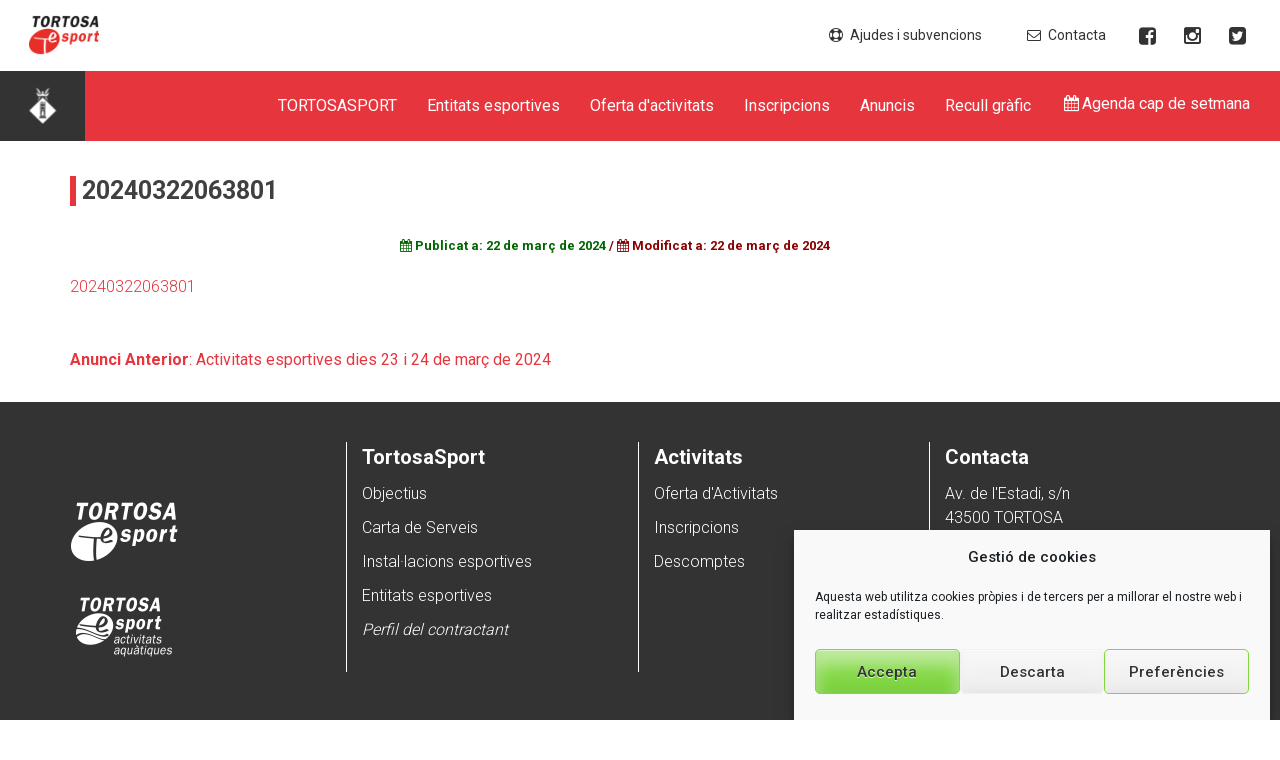

--- FILE ---
content_type: text/html; charset=UTF-8
request_url: https://www.tortosasport.cat/agenda-cap-setmana/activitats-esportives-dies-23-i-24-de-marc-de-2024/attachment/20240322063801/
body_size: 12202
content:

<!doctype html>
<html lang="ca">
<head>
<meta charset="UTF-8">
<meta name="viewport" content="width=device-width, initial-scale=1">
<meta name="author" content="Globals design & development - www.globals.cat">
<link rel="profile" href="https://gmpg.org/xfn/11">
<link rel="pingback" href="https://www.tortosasport.cat/xmlrpc.php">


<script src="https://ajax.googleapis.com/ajax/libs/jquery/3.0.0/jquery.min.js"></script>
<meta name='robots' content='index, follow, max-image-preview:large, max-snippet:-1, max-video-preview:-1' />
	<style>img:is([sizes="auto" i], [sizes^="auto," i]) { contain-intrinsic-size: 3000px 1500px }</style>
	<link rel="alternate" hreflang="ca" href="https://www.tortosasport.cat/agenda-cap-setmana/activitats-esportives-dies-23-i-24-de-marc-de-2024/attachment/20240322063801/" />
<link rel="alternate" hreflang="x-default" href="https://www.tortosasport.cat/agenda-cap-setmana/activitats-esportives-dies-23-i-24-de-marc-de-2024/attachment/20240322063801/" />

	<!-- This site is optimized with the Yoast SEO plugin v26.7 - https://yoast.com/wordpress/plugins/seo/ -->
	<title>20240322063801 - Tortosa Esport</title>
	<link rel="canonical" href="https://www.tortosasport.cat/agenda-cap-setmana/activitats-esportives-dies-23-i-24-de-marc-de-2024/attachment/20240322063801/" />
	<meta property="og:locale" content="ca_ES" />
	<meta property="og:type" content="article" />
	<meta property="og:title" content="20240322063801 - Tortosa Esport" />
	<meta property="og:description" content="20240322063801" />
	<meta property="og:url" content="https://www.tortosasport.cat/agenda-cap-setmana/activitats-esportives-dies-23-i-24-de-marc-de-2024/attachment/20240322063801/" />
	<meta property="og:site_name" content="Tortosa Esport" />
	<meta property="article:publisher" content="https://www.facebook.com/tortosasport/" />
	<meta name="twitter:card" content="summary_large_image" />
	<script type="application/ld+json" class="yoast-schema-graph">{"@context":"https://schema.org","@graph":[{"@type":"WebPage","@id":"https://www.tortosasport.cat/agenda-cap-setmana/activitats-esportives-dies-23-i-24-de-marc-de-2024/attachment/20240322063801/","url":"https://www.tortosasport.cat/agenda-cap-setmana/activitats-esportives-dies-23-i-24-de-marc-de-2024/attachment/20240322063801/","name":"20240322063801 - Tortosa Esport","isPartOf":{"@id":"https://www.tortosasport.cat/#website"},"primaryImageOfPage":{"@id":"https://www.tortosasport.cat/agenda-cap-setmana/activitats-esportives-dies-23-i-24-de-marc-de-2024/attachment/20240322063801/#primaryimage"},"image":{"@id":"https://www.tortosasport.cat/agenda-cap-setmana/activitats-esportives-dies-23-i-24-de-marc-de-2024/attachment/20240322063801/#primaryimage"},"thumbnailUrl":"","datePublished":"2024-03-22T07:53:22+00:00","breadcrumb":{"@id":"https://www.tortosasport.cat/agenda-cap-setmana/activitats-esportives-dies-23-i-24-de-marc-de-2024/attachment/20240322063801/#breadcrumb"},"inLanguage":"ca","potentialAction":[{"@type":"ReadAction","target":["https://www.tortosasport.cat/agenda-cap-setmana/activitats-esportives-dies-23-i-24-de-marc-de-2024/attachment/20240322063801/"]}]},{"@type":"BreadcrumbList","@id":"https://www.tortosasport.cat/agenda-cap-setmana/activitats-esportives-dies-23-i-24-de-marc-de-2024/attachment/20240322063801/#breadcrumb","itemListElement":[{"@type":"ListItem","position":1,"name":"Inici","item":"https://www.tortosasport.cat/"},{"@type":"ListItem","position":2,"name":"Activitats esportives dies 23 i 24 de març de 2024","item":"https://www.tortosasport.cat/agenda-cap-setmana/activitats-esportives-dies-23-i-24-de-marc-de-2024/"},{"@type":"ListItem","position":3,"name":"20240322063801"}]},{"@type":"WebSite","@id":"https://www.tortosasport.cat/#website","url":"https://www.tortosasport.cat/","name":"Tortosa Esport","description":"Instal·lacions esportives municipals","potentialAction":[{"@type":"SearchAction","target":{"@type":"EntryPoint","urlTemplate":"https://www.tortosasport.cat/?s={search_term_string}"},"query-input":{"@type":"PropertyValueSpecification","valueRequired":true,"valueName":"search_term_string"}}],"inLanguage":"ca"}]}</script>
	<!-- / Yoast SEO plugin. -->


<link rel='dns-prefetch' href='//maxcdn.bootstrapcdn.com' />
<link rel='dns-prefetch' href='//cdnjs.cloudflare.com' />
<link rel='dns-prefetch' href='//maps.googleapis.com' />
<link rel='dns-prefetch' href='//fonts.googleapis.com' />
<link rel="alternate" type="application/rss+xml" title="Tortosa Esport &raquo; Canal d&#039;informació" href="https://www.tortosasport.cat/feed/" />
<link rel="alternate" type="application/rss+xml" title="Tortosa Esport &raquo; Canal dels comentaris" href="https://www.tortosasport.cat/comments/feed/" />
<script type="text/javascript">
/* <![CDATA[ */
window._wpemojiSettings = {"baseUrl":"https:\/\/s.w.org\/images\/core\/emoji\/16.0.1\/72x72\/","ext":".png","svgUrl":"https:\/\/s.w.org\/images\/core\/emoji\/16.0.1\/svg\/","svgExt":".svg","source":{"concatemoji":"https:\/\/www.tortosasport.cat\/wp-includes\/js\/wp-emoji-release.min.js?ver=6.8.3"}};
/*! This file is auto-generated */
!function(s,n){var o,i,e;function c(e){try{var t={supportTests:e,timestamp:(new Date).valueOf()};sessionStorage.setItem(o,JSON.stringify(t))}catch(e){}}function p(e,t,n){e.clearRect(0,0,e.canvas.width,e.canvas.height),e.fillText(t,0,0);var t=new Uint32Array(e.getImageData(0,0,e.canvas.width,e.canvas.height).data),a=(e.clearRect(0,0,e.canvas.width,e.canvas.height),e.fillText(n,0,0),new Uint32Array(e.getImageData(0,0,e.canvas.width,e.canvas.height).data));return t.every(function(e,t){return e===a[t]})}function u(e,t){e.clearRect(0,0,e.canvas.width,e.canvas.height),e.fillText(t,0,0);for(var n=e.getImageData(16,16,1,1),a=0;a<n.data.length;a++)if(0!==n.data[a])return!1;return!0}function f(e,t,n,a){switch(t){case"flag":return n(e,"\ud83c\udff3\ufe0f\u200d\u26a7\ufe0f","\ud83c\udff3\ufe0f\u200b\u26a7\ufe0f")?!1:!n(e,"\ud83c\udde8\ud83c\uddf6","\ud83c\udde8\u200b\ud83c\uddf6")&&!n(e,"\ud83c\udff4\udb40\udc67\udb40\udc62\udb40\udc65\udb40\udc6e\udb40\udc67\udb40\udc7f","\ud83c\udff4\u200b\udb40\udc67\u200b\udb40\udc62\u200b\udb40\udc65\u200b\udb40\udc6e\u200b\udb40\udc67\u200b\udb40\udc7f");case"emoji":return!a(e,"\ud83e\udedf")}return!1}function g(e,t,n,a){var r="undefined"!=typeof WorkerGlobalScope&&self instanceof WorkerGlobalScope?new OffscreenCanvas(300,150):s.createElement("canvas"),o=r.getContext("2d",{willReadFrequently:!0}),i=(o.textBaseline="top",o.font="600 32px Arial",{});return e.forEach(function(e){i[e]=t(o,e,n,a)}),i}function t(e){var t=s.createElement("script");t.src=e,t.defer=!0,s.head.appendChild(t)}"undefined"!=typeof Promise&&(o="wpEmojiSettingsSupports",i=["flag","emoji"],n.supports={everything:!0,everythingExceptFlag:!0},e=new Promise(function(e){s.addEventListener("DOMContentLoaded",e,{once:!0})}),new Promise(function(t){var n=function(){try{var e=JSON.parse(sessionStorage.getItem(o));if("object"==typeof e&&"number"==typeof e.timestamp&&(new Date).valueOf()<e.timestamp+604800&&"object"==typeof e.supportTests)return e.supportTests}catch(e){}return null}();if(!n){if("undefined"!=typeof Worker&&"undefined"!=typeof OffscreenCanvas&&"undefined"!=typeof URL&&URL.createObjectURL&&"undefined"!=typeof Blob)try{var e="postMessage("+g.toString()+"("+[JSON.stringify(i),f.toString(),p.toString(),u.toString()].join(",")+"));",a=new Blob([e],{type:"text/javascript"}),r=new Worker(URL.createObjectURL(a),{name:"wpTestEmojiSupports"});return void(r.onmessage=function(e){c(n=e.data),r.terminate(),t(n)})}catch(e){}c(n=g(i,f,p,u))}t(n)}).then(function(e){for(var t in e)n.supports[t]=e[t],n.supports.everything=n.supports.everything&&n.supports[t],"flag"!==t&&(n.supports.everythingExceptFlag=n.supports.everythingExceptFlag&&n.supports[t]);n.supports.everythingExceptFlag=n.supports.everythingExceptFlag&&!n.supports.flag,n.DOMReady=!1,n.readyCallback=function(){n.DOMReady=!0}}).then(function(){return e}).then(function(){var e;n.supports.everything||(n.readyCallback(),(e=n.source||{}).concatemoji?t(e.concatemoji):e.wpemoji&&e.twemoji&&(t(e.twemoji),t(e.wpemoji)))}))}((window,document),window._wpemojiSettings);
/* ]]> */
</script>
<link rel='stylesheet' id='google-fonts-lato-css' href='https://fonts.googleapis.com/css?family=Lato%3A400%2C700&#038;ver=6.8.3' type='text/css' media='all' />
<link rel='stylesheet' id='sched-style-css' href='https://www.tortosasport.cat/wp-content/plugins/rdv-timetable/css/schedule.css?ver=6.8.3' type='text/css' media='all' />
<link rel='stylesheet' id='sched-icons-css' href='https://www.tortosasport.cat/wp-content/plugins/rdv-timetable/packages/icons/css/icons.min.css?ver=6.8.3' type='text/css' media='all' />
<link rel='stylesheet' id='sched-custom-css-css' href='https://www.tortosasport.cat/wp-admin/admin-ajax.php?action=sched_custom_css&#038;ver=6.8.3' type='text/css' media='all' />
<style id='wp-emoji-styles-inline-css' type='text/css'>

	img.wp-smiley, img.emoji {
		display: inline !important;
		border: none !important;
		box-shadow: none !important;
		height: 1em !important;
		width: 1em !important;
		margin: 0 0.07em !important;
		vertical-align: -0.1em !important;
		background: none !important;
		padding: 0 !important;
	}
</style>
<link rel='stylesheet' id='wp-block-library-css' href='https://www.tortosasport.cat/wp-includes/css/dist/block-library/style.min.css?ver=6.8.3' type='text/css' media='all' />
<style id='classic-theme-styles-inline-css' type='text/css'>
/*! This file is auto-generated */
.wp-block-button__link{color:#fff;background-color:#32373c;border-radius:9999px;box-shadow:none;text-decoration:none;padding:calc(.667em + 2px) calc(1.333em + 2px);font-size:1.125em}.wp-block-file__button{background:#32373c;color:#fff;text-decoration:none}
</style>
<style id='global-styles-inline-css' type='text/css'>
:root{--wp--preset--aspect-ratio--square: 1;--wp--preset--aspect-ratio--4-3: 4/3;--wp--preset--aspect-ratio--3-4: 3/4;--wp--preset--aspect-ratio--3-2: 3/2;--wp--preset--aspect-ratio--2-3: 2/3;--wp--preset--aspect-ratio--16-9: 16/9;--wp--preset--aspect-ratio--9-16: 9/16;--wp--preset--color--black: #000000;--wp--preset--color--cyan-bluish-gray: #abb8c3;--wp--preset--color--white: #ffffff;--wp--preset--color--pale-pink: #f78da7;--wp--preset--color--vivid-red: #cf2e2e;--wp--preset--color--luminous-vivid-orange: #ff6900;--wp--preset--color--luminous-vivid-amber: #fcb900;--wp--preset--color--light-green-cyan: #7bdcb5;--wp--preset--color--vivid-green-cyan: #00d084;--wp--preset--color--pale-cyan-blue: #8ed1fc;--wp--preset--color--vivid-cyan-blue: #0693e3;--wp--preset--color--vivid-purple: #9b51e0;--wp--preset--gradient--vivid-cyan-blue-to-vivid-purple: linear-gradient(135deg,rgba(6,147,227,1) 0%,rgb(155,81,224) 100%);--wp--preset--gradient--light-green-cyan-to-vivid-green-cyan: linear-gradient(135deg,rgb(122,220,180) 0%,rgb(0,208,130) 100%);--wp--preset--gradient--luminous-vivid-amber-to-luminous-vivid-orange: linear-gradient(135deg,rgba(252,185,0,1) 0%,rgba(255,105,0,1) 100%);--wp--preset--gradient--luminous-vivid-orange-to-vivid-red: linear-gradient(135deg,rgba(255,105,0,1) 0%,rgb(207,46,46) 100%);--wp--preset--gradient--very-light-gray-to-cyan-bluish-gray: linear-gradient(135deg,rgb(238,238,238) 0%,rgb(169,184,195) 100%);--wp--preset--gradient--cool-to-warm-spectrum: linear-gradient(135deg,rgb(74,234,220) 0%,rgb(151,120,209) 20%,rgb(207,42,186) 40%,rgb(238,44,130) 60%,rgb(251,105,98) 80%,rgb(254,248,76) 100%);--wp--preset--gradient--blush-light-purple: linear-gradient(135deg,rgb(255,206,236) 0%,rgb(152,150,240) 100%);--wp--preset--gradient--blush-bordeaux: linear-gradient(135deg,rgb(254,205,165) 0%,rgb(254,45,45) 50%,rgb(107,0,62) 100%);--wp--preset--gradient--luminous-dusk: linear-gradient(135deg,rgb(255,203,112) 0%,rgb(199,81,192) 50%,rgb(65,88,208) 100%);--wp--preset--gradient--pale-ocean: linear-gradient(135deg,rgb(255,245,203) 0%,rgb(182,227,212) 50%,rgb(51,167,181) 100%);--wp--preset--gradient--electric-grass: linear-gradient(135deg,rgb(202,248,128) 0%,rgb(113,206,126) 100%);--wp--preset--gradient--midnight: linear-gradient(135deg,rgb(2,3,129) 0%,rgb(40,116,252) 100%);--wp--preset--font-size--small: 13px;--wp--preset--font-size--medium: 20px;--wp--preset--font-size--large: 36px;--wp--preset--font-size--x-large: 42px;--wp--preset--spacing--20: 0.44rem;--wp--preset--spacing--30: 0.67rem;--wp--preset--spacing--40: 1rem;--wp--preset--spacing--50: 1.5rem;--wp--preset--spacing--60: 2.25rem;--wp--preset--spacing--70: 3.38rem;--wp--preset--spacing--80: 5.06rem;--wp--preset--shadow--natural: 6px 6px 9px rgba(0, 0, 0, 0.2);--wp--preset--shadow--deep: 12px 12px 50px rgba(0, 0, 0, 0.4);--wp--preset--shadow--sharp: 6px 6px 0px rgba(0, 0, 0, 0.2);--wp--preset--shadow--outlined: 6px 6px 0px -3px rgba(255, 255, 255, 1), 6px 6px rgba(0, 0, 0, 1);--wp--preset--shadow--crisp: 6px 6px 0px rgba(0, 0, 0, 1);}:where(.is-layout-flex){gap: 0.5em;}:where(.is-layout-grid){gap: 0.5em;}body .is-layout-flex{display: flex;}.is-layout-flex{flex-wrap: wrap;align-items: center;}.is-layout-flex > :is(*, div){margin: 0;}body .is-layout-grid{display: grid;}.is-layout-grid > :is(*, div){margin: 0;}:where(.wp-block-columns.is-layout-flex){gap: 2em;}:where(.wp-block-columns.is-layout-grid){gap: 2em;}:where(.wp-block-post-template.is-layout-flex){gap: 1.25em;}:where(.wp-block-post-template.is-layout-grid){gap: 1.25em;}.has-black-color{color: var(--wp--preset--color--black) !important;}.has-cyan-bluish-gray-color{color: var(--wp--preset--color--cyan-bluish-gray) !important;}.has-white-color{color: var(--wp--preset--color--white) !important;}.has-pale-pink-color{color: var(--wp--preset--color--pale-pink) !important;}.has-vivid-red-color{color: var(--wp--preset--color--vivid-red) !important;}.has-luminous-vivid-orange-color{color: var(--wp--preset--color--luminous-vivid-orange) !important;}.has-luminous-vivid-amber-color{color: var(--wp--preset--color--luminous-vivid-amber) !important;}.has-light-green-cyan-color{color: var(--wp--preset--color--light-green-cyan) !important;}.has-vivid-green-cyan-color{color: var(--wp--preset--color--vivid-green-cyan) !important;}.has-pale-cyan-blue-color{color: var(--wp--preset--color--pale-cyan-blue) !important;}.has-vivid-cyan-blue-color{color: var(--wp--preset--color--vivid-cyan-blue) !important;}.has-vivid-purple-color{color: var(--wp--preset--color--vivid-purple) !important;}.has-black-background-color{background-color: var(--wp--preset--color--black) !important;}.has-cyan-bluish-gray-background-color{background-color: var(--wp--preset--color--cyan-bluish-gray) !important;}.has-white-background-color{background-color: var(--wp--preset--color--white) !important;}.has-pale-pink-background-color{background-color: var(--wp--preset--color--pale-pink) !important;}.has-vivid-red-background-color{background-color: var(--wp--preset--color--vivid-red) !important;}.has-luminous-vivid-orange-background-color{background-color: var(--wp--preset--color--luminous-vivid-orange) !important;}.has-luminous-vivid-amber-background-color{background-color: var(--wp--preset--color--luminous-vivid-amber) !important;}.has-light-green-cyan-background-color{background-color: var(--wp--preset--color--light-green-cyan) !important;}.has-vivid-green-cyan-background-color{background-color: var(--wp--preset--color--vivid-green-cyan) !important;}.has-pale-cyan-blue-background-color{background-color: var(--wp--preset--color--pale-cyan-blue) !important;}.has-vivid-cyan-blue-background-color{background-color: var(--wp--preset--color--vivid-cyan-blue) !important;}.has-vivid-purple-background-color{background-color: var(--wp--preset--color--vivid-purple) !important;}.has-black-border-color{border-color: var(--wp--preset--color--black) !important;}.has-cyan-bluish-gray-border-color{border-color: var(--wp--preset--color--cyan-bluish-gray) !important;}.has-white-border-color{border-color: var(--wp--preset--color--white) !important;}.has-pale-pink-border-color{border-color: var(--wp--preset--color--pale-pink) !important;}.has-vivid-red-border-color{border-color: var(--wp--preset--color--vivid-red) !important;}.has-luminous-vivid-orange-border-color{border-color: var(--wp--preset--color--luminous-vivid-orange) !important;}.has-luminous-vivid-amber-border-color{border-color: var(--wp--preset--color--luminous-vivid-amber) !important;}.has-light-green-cyan-border-color{border-color: var(--wp--preset--color--light-green-cyan) !important;}.has-vivid-green-cyan-border-color{border-color: var(--wp--preset--color--vivid-green-cyan) !important;}.has-pale-cyan-blue-border-color{border-color: var(--wp--preset--color--pale-cyan-blue) !important;}.has-vivid-cyan-blue-border-color{border-color: var(--wp--preset--color--vivid-cyan-blue) !important;}.has-vivid-purple-border-color{border-color: var(--wp--preset--color--vivid-purple) !important;}.has-vivid-cyan-blue-to-vivid-purple-gradient-background{background: var(--wp--preset--gradient--vivid-cyan-blue-to-vivid-purple) !important;}.has-light-green-cyan-to-vivid-green-cyan-gradient-background{background: var(--wp--preset--gradient--light-green-cyan-to-vivid-green-cyan) !important;}.has-luminous-vivid-amber-to-luminous-vivid-orange-gradient-background{background: var(--wp--preset--gradient--luminous-vivid-amber-to-luminous-vivid-orange) !important;}.has-luminous-vivid-orange-to-vivid-red-gradient-background{background: var(--wp--preset--gradient--luminous-vivid-orange-to-vivid-red) !important;}.has-very-light-gray-to-cyan-bluish-gray-gradient-background{background: var(--wp--preset--gradient--very-light-gray-to-cyan-bluish-gray) !important;}.has-cool-to-warm-spectrum-gradient-background{background: var(--wp--preset--gradient--cool-to-warm-spectrum) !important;}.has-blush-light-purple-gradient-background{background: var(--wp--preset--gradient--blush-light-purple) !important;}.has-blush-bordeaux-gradient-background{background: var(--wp--preset--gradient--blush-bordeaux) !important;}.has-luminous-dusk-gradient-background{background: var(--wp--preset--gradient--luminous-dusk) !important;}.has-pale-ocean-gradient-background{background: var(--wp--preset--gradient--pale-ocean) !important;}.has-electric-grass-gradient-background{background: var(--wp--preset--gradient--electric-grass) !important;}.has-midnight-gradient-background{background: var(--wp--preset--gradient--midnight) !important;}.has-small-font-size{font-size: var(--wp--preset--font-size--small) !important;}.has-medium-font-size{font-size: var(--wp--preset--font-size--medium) !important;}.has-large-font-size{font-size: var(--wp--preset--font-size--large) !important;}.has-x-large-font-size{font-size: var(--wp--preset--font-size--x-large) !important;}
:where(.wp-block-post-template.is-layout-flex){gap: 1.25em;}:where(.wp-block-post-template.is-layout-grid){gap: 1.25em;}
:where(.wp-block-columns.is-layout-flex){gap: 2em;}:where(.wp-block-columns.is-layout-grid){gap: 2em;}
:root :where(.wp-block-pullquote){font-size: 1.5em;line-height: 1.6;}
</style>
<link rel='stylesheet' id='contact-form-7-css' href='https://www.tortosasport.cat/wp-content/plugins/contact-form-7/includes/css/styles.css?ver=6.1.4' type='text/css' media='all' />
<style id='contact-form-7-inline-css' type='text/css'>
.wpcf7 .wpcf7-recaptcha iframe {margin-bottom: 0;}.wpcf7 .wpcf7-recaptcha[data-align="center"] > div {margin: 0 auto;}.wpcf7 .wpcf7-recaptcha[data-align="right"] > div {margin: 0 0 0 auto;}
</style>
<link rel='stylesheet' id='wpml-legacy-dropdown-0-css' href='https://www.tortosasport.cat/wp-content/plugins/sitepress-multilingual-cms/templates/language-switchers/legacy-dropdown/style.min.css?ver=1' type='text/css' media='all' />
<style id='wpml-legacy-dropdown-0-inline-css' type='text/css'>
.wpml-ls-statics-shortcode_actions{background-color:#eeeeee;}.wpml-ls-statics-shortcode_actions, .wpml-ls-statics-shortcode_actions .wpml-ls-sub-menu, .wpml-ls-statics-shortcode_actions a {border-color:#cdcdcd;}.wpml-ls-statics-shortcode_actions a, .wpml-ls-statics-shortcode_actions .wpml-ls-sub-menu a, .wpml-ls-statics-shortcode_actions .wpml-ls-sub-menu a:link, .wpml-ls-statics-shortcode_actions li:not(.wpml-ls-current-language) .wpml-ls-link, .wpml-ls-statics-shortcode_actions li:not(.wpml-ls-current-language) .wpml-ls-link:link {color:#444444;background-color:#ffffff;}.wpml-ls-statics-shortcode_actions .wpml-ls-sub-menu a:hover,.wpml-ls-statics-shortcode_actions .wpml-ls-sub-menu a:focus, .wpml-ls-statics-shortcode_actions .wpml-ls-sub-menu a:link:hover, .wpml-ls-statics-shortcode_actions .wpml-ls-sub-menu a:link:focus {color:#000000;background-color:#eeeeee;}.wpml-ls-statics-shortcode_actions .wpml-ls-current-language > a {color:#444444;background-color:#ffffff;}.wpml-ls-statics-shortcode_actions .wpml-ls-current-language:hover>a, .wpml-ls-statics-shortcode_actions .wpml-ls-current-language>a:focus {color:#000000;background-color:#eeeeee;}
</style>
<link rel='stylesheet' id='cmplz-general-css' href='https://www.tortosasport.cat/wp-content/plugins/complianz-gdpr/assets/css/cookieblocker.min.css?ver=1765992739' type='text/css' media='all' />
<link rel='stylesheet' id='smartweb_fonts-css' href='https://fonts.googleapis.com/css?family=Roboto%3A300%2C400%2C500%2C700&#038;subset=latin%2Clatin-ext' type='text/css' media='all' />
<link rel='stylesheet' id='bootstrap_style-css' href='//maxcdn.bootstrapcdn.com/bootstrap/3.3.2/css/bootstrap.min.css' type='text/css' media='all' />
<link rel='stylesheet' id='font_awesome_style-css' href='//maxcdn.bootstrapcdn.com/font-awesome/4.2.0/css/font-awesome.min.css' type='text/css' media='all' />
<link rel='stylesheet' id='mmenu_style-css' href='https://www.tortosasport.cat/wp-content/themes/smartweb/js/mmenu/core/css/jquery.mmenu.css' type='text/css' media='all' />
<link rel='stylesheet' id='mmenu_positioning_style-css' href='https://www.tortosasport.cat/wp-content/themes/smartweb/js/mmenu/core/css/jquery.mmenu.positioning.css' type='text/css' media='all' />
<link rel='stylesheet' id='smartweb-style-css' href='https://www.tortosasport.cat/wp-content/themes/smartweb/style.css?ver=6.8.3' type='text/css' media='all' />
<script type="text/javascript" src="https://www.tortosasport.cat/wp-includes/js/jquery/jquery.js" id="jquery-js"></script>
<script type="text/javascript" src="https://www.tortosasport.cat/wp-content/plugins/rdv-timetable/packages/color-mix/colormix-2.0.0.js?ver=6.8.3" id="ColorMix-js"></script>
<script type="text/javascript" src="https://www.tortosasport.cat/wp-content/plugins/rdv-timetable/js/schedule.js?ver=6.8.3" id="sched-script-js"></script>
<script type="text/javascript" src="https://www.tortosasport.cat/wp-content/plugins/sitepress-multilingual-cms/templates/language-switchers/legacy-dropdown/script.min.js?ver=1" id="wpml-legacy-dropdown-0-js"></script>
<link rel="https://api.w.org/" href="https://www.tortosasport.cat/wp-json/" /><link rel="alternate" title="JSON" type="application/json" href="https://www.tortosasport.cat/wp-json/wp/v2/media/5372" /><link rel="EditURI" type="application/rsd+xml" title="RSD" href="https://www.tortosasport.cat/xmlrpc.php?rsd" />
<meta name="generator" content="WordPress 6.8.3" />
<link rel='shortlink' href='https://www.tortosasport.cat/?p=5372' />
<link rel="alternate" title="oEmbed (JSON)" type="application/json+oembed" href="https://www.tortosasport.cat/wp-json/oembed/1.0/embed?url=https%3A%2F%2Fwww.tortosasport.cat%2Fagenda-cap-setmana%2Factivitats-esportives-dies-23-i-24-de-marc-de-2024%2Fattachment%2F20240322063801%2F" />
<link rel="alternate" title="oEmbed (XML)" type="text/xml+oembed" href="https://www.tortosasport.cat/wp-json/oembed/1.0/embed?url=https%3A%2F%2Fwww.tortosasport.cat%2Fagenda-cap-setmana%2Factivitats-esportives-dies-23-i-24-de-marc-de-2024%2Fattachment%2F20240322063801%2F&#038;format=xml" />
<meta name="generator" content="WPML ver:4.8.6 stt:8;" />
			<style>.cmplz-hidden {
					display: none !important;
				}</style><link rel="icon" href="https://www.tortosasport.cat/wp-content/uploads/2016/04/cropped-Favicon-32x32.png" sizes="32x32" />
<link rel="icon" href="https://www.tortosasport.cat/wp-content/uploads/2016/04/cropped-Favicon-192x192.png" sizes="192x192" />
<link rel="apple-touch-icon" href="https://www.tortosasport.cat/wp-content/uploads/2016/04/cropped-Favicon-180x180.png" />
<meta name="msapplication-TileImage" content="https://www.tortosasport.cat/wp-content/uploads/2016/04/cropped-Favicon-270x270.png" />
<script>
    
/*galeria*/

$( document ).ready(function() { 

$(".infoLayer > ul > li:nth-child(2) > p").html("Veure imatge");
$("section .huge_it_gallery li:last-child > img").ready(function(){
		console.log('carregada!');
        $('#carregant').hide();
        $(".gallery-img-content").show();
	})    
});    
/*fi galeria*/ 

</script>

</head>

<body data-cmplz=1 class="attachment wp-singular attachment-template-default single single-attachment postid-5372 attachmentid-5372 attachment-pdf wp-theme-smartweb">
<div id="page" class="globalWrap"> <!-- #page -->

	<header class="masterHeadFixed" id="masterHead">
		<div class="subHeader">
			<div class="container-fluid">
				<div class="row">
					<div class="col-xs-12 col-sm-12 col-md-12 col-lg-12 subHeaderLogoContainerContainer">
						<div class="subHeaderLogoContainer">
							<a href="https://www.tortosasport.cat">
								<img class="img-responsive subHeaderLogo" src="https://www.tortosasport.cat/wp-content/themes/smartweb/img/Home/Header/Tesport.png" alt="Logo Tortosa esport" />
							</a>

						</div>
						<div class="subHeaderMenuContainer">


              <div class="headersuperior hide800">
              		<ul class="superior-menu" >
                                                <li class="li-suggeriments">
                              <a target="_blank" href="https://www.seu-e.cat/ca/web/tortosa/govern-obert-i-transparencia/contractes-convenis-i-subvencions/convenis-i-subvencions/convocatories-de-subvencions-i-ajuts">
                                <i class="fa fa-life-ring fa-fw" aria-hidden="true"></i>Ajudes i subvencions
                                <!-- <div class="show600"><i class="fa fa-life-ring fa-fw fa-2x" aria-hidden="true"></i></div> -->
                              </a>
                            </li>
      						<!--<li class="li-suggeriments">
      						<a data-toggle="modal" data-target="#suggeriments" style="cursor: pointer; ">
                                <i class="fa fa-comment-o fa-fw" aria-hidden="true"></i>Suggeriments
                              </a>
      						</li>-->
                            <li class="li-suggeriments">
                              <a href="https://www.tortosasport.cat/contacta/">
                                <i class="fa fa-envelope-o fa-fw" aria-hidden="true"></i>Contacta
                                <!-- <div class="show600"><i class="fa fa-envelope-o fa-fw fa-2x" aria-hidden="true"></i></div> -->
                              </a>
                            </li>
                            <li class="li-suggeriments li-fb">
                              <a href="https://www.facebook.com/tortosasport/" target="_blank">
                                <i class="fa fa-facebook-square"></i>
                              </a>
                            </li>
							<li class="li-suggeriments li-fb">
                              <a href="https://www.instagram.com/tortosasport/" target="_blank">
                                <i class="fa fa-instagram"></i>
                              </a>
                            </li>
							<li class="li-suggeriments li-fb">
                              <a href="https://twitter.com/tortosasport" target="_blank">
                                <i class="fa fa-twitter-square"></i>
                              </a>
                            </li>
						
						
						
    											              	</ul>

						</div>
					</div>
				</div>
			</div>
		</div>
		<div class="bodyHeader">
			<a class="logoHeaderLink" target="_blank" href="http://www2.tortosa.cat/">
				<img class="img-responsive logoHeader" src="https://www.tortosasport.cat/wp-content/themes/smartweb/img/Home/Header/Ajuntament.png" alt="Logo ajuntament de Tortosa" />
			</a>

			

			<div class="container-fluid">
				<div class="row">
					<div class="col-xs-12 col-sm-12 col-md-12 col-lg-12">

						<nav class="navContainer">
							<ul id="navList" class="nav">

								<li  class='dropdown'><a class='dropdown-toggle' href=#><span  class='home_m2' data-hover='TORTOSASPORT'>TORTOSASPORT</span></a><ul class='dropdown-menu'  role='menu'><div class='dropdown-menu-wrap'><li><a href=https://www.tortosasport.cat/objectius/>Objectius</a></li><li><a href=https://www.tortosasport.cat/instal%c2%b7lacions-esportives/tortosa/complex-esportiu-tortosa/>Instal·lacions esportives</a></li><li><a href=http://www.tortosa.cat/webajt/ajunta/om/ens-dependents/tortosasport/fitxa-ens-dependent.pdf>Transparència</a></li><li><a href=https://www.tortosasport.cat/contractes-i-subvencions/>Perfil del contractant</a></li></div></ul></li><li><a href=https://www.tortosasport.cat/entitats-esportives/><span  class='home_m2' data-hover='Entitats esportives'>Entitats esportives</span></a></li><li><a href=https://www.wintortosa.cat/><span  class='home_m2' data-hover='Oferta d'activitats'>Oferta d'activitats</span></a></li><li><a href=https://www.tortosasport.cat/inscripcions/><span  class='home_m2' data-hover='Inscripcions'>Inscripcions</span></a></li><li><a href=https://www.tortosasport.cat/anuncis/><span  class='home_m2' data-hover='Anuncis'>Anuncis</span></a></li><li><a href=https://www.tortosasport.cat/recull-grafic/><span  class='home_m2' data-hover='Recull gràfic'>Recull gràfic</span></a></li>											<li>
												<a href="https://www.tortosasport.cat/wp-content/uploads/2025/09/20250905062438.pdf"  target="_blank"><i class="fa fa-calendar fa-fw" aria-hidden="true"></i>Agenda cap de setmana</a>
                      						</li>

																		</ul>

							<div class="mobile-header" id="mobile-header">
								<a class="navbar-button" id="responsive-menu-button" href="#the-menu">
									<span class="icon-bar"></span>
									<span class="icon-bar"></span>
									<span class="icon-bar"></span>
								</a>
							</div>
						</nav>
						<nav id="the-menu" role="navigation">
							<ul>
								<li><a href=#>TORTOSASPORT</a><ul role='menu'><li><a href=https://www.tortosasport.cat/objectius/>Objectius</a></li><li><a href=https://www.tortosasport.cat/instal%c2%b7lacions-esportives/tortosa/complex-esportiu-tortosa/>Instal·lacions esportives</a></li><li><a href=http://www.tortosa.cat/webajt/ajunta/om/ens-dependents/tortosasport/fitxa-ens-dependent.pdf>Transparència</a></li><li><a href=https://www.tortosasport.cat/contractes-i-subvencions/>Perfil del contractant</a></li></ul></li><li><a href=https://www.tortosasport.cat/entitats-esportives/>Entitats esportives</a></li><li><a href=https://www.wintortosa.cat/>Oferta d'activitats</a></li><li><a href=https://www.tortosasport.cat/inscripcions/>Inscripcions</a></li><li><a href=https://www.tortosasport.cat/anuncis/>Anuncis</a></li><li><a href=https://www.tortosasport.cat/recull-grafic/>Recull gràfic</a></li>											<a href="https://www.tortosasport.cat/wp-content/uploads/2025/09/20250905062438.pdf" class="agenda-menu" target="_blank">AGENDA CAP DE SETMANA</a>
																		</ul>
						</nav>






					</div>
				</div>
			</div>
		</div>
	</header><!-- #masthead -->

	<main class="mainBodyFlex"> <!-- #content -->
	<div id="primary" class="content-area">
		<main id="main" class="site-main" role="main">

		<section class="ofertaActivitats">
  <div class="container">
    <div class="row">
      <div class="col-xs-12 col-sm-12 col-md-12 col-lg-12">
        <div class="homeOfertaActivitatsContainer a">
          <h2 class="pageTitle"><a style="color:#404040" href="https://www.tortosasport.cat/agenda-cap-setmana/activitats-esportives-dies-23-i-24-de-marc-de-2024/attachment/20240322063801/">20240322063801</a></h2>
          <p style="text-align:right;font-size: 13px;font-weight: bold;"><span style="color:darkgreen;"><i class="fa fa-calendar" aria-hidden="true"></i> Publicat a: 22 de març de 2024</span><span style="color:darkred;"> / <i class="fa fa-calendar" aria-hidden="true"></i> Modificat a: 22 de març de 2024</span></p>
          <p class="attachment"><a href='https://www.tortosasport.cat/wp-content/uploads/2024/03/20240322063801.pdf'>20240322063801</a></p>
        </div>
      </div>
    </div>
  </div>
</section>

<!-- SI ES VOL IMATGE  -->
<div class="container"><div class="row"><div class="col-xs-12 col-sm-12 col-md-12 col-lg-12">
	<nav class="navigation post-navigation" aria-label="Entrades">
		<h2 class="screen-reader-text">Navegació d&#039;entrades</h2>
		<div class="nav-links"><div class="nav-previous"><a href="https://www.tortosasport.cat/agenda-cap-setmana/activitats-esportives-dies-23-i-24-de-marc-de-2024/" rel="prev"><b>Anunci Anterior</b>: Activitats esportives dies 23 i 24 de març de 2024</a></div></div>
	</nav></div></div></div>
		</main>
	</div>


	</main><!-- #content -->

	<footer role="contentinfo">
		<section class="bodyFooter">
			<div class="container">
				<div class="row allHeight-md allHeight-lg">
					<div class="col-xs-12 col-sm-6 col-md-6 col-lg-3">
						<span class="footerTitle" style="margin-top:40px;">	</span>
						<div class="footerContainer">
							<div class="hidden-xs">
															</div>

							<div class="footerImgContainer">
								<div class="row">
									<a href="https://www.tortosasport.cat">
										<div class="col-xs-4 col-sm-12">
											<img class="img-responsive logo-footer" src="https://www.tortosasport.cat/wp-content/themes/smartweb/img/Home/Footer/TortEsport.png" alt="Tortosa esport logo" />
										</div>
									</a>
									<a href="#">
										<div class="col-xs-4 col-sm-12">
											<img class="img-responsive logo-footer" src="https://www.tortosasport.cat/wp-content/themes/smartweb/img/Home/Footer/Aquatiques.png" alt="Tortosa esport activitats aquàtiques logo" />
										</div>
									</a>
									<div class="col-xs-4 col-sm-12">
									</div>
								</div>
						</div>
					</div>
					</div>

					<div class="col-xs-12 col-sm-6 col-md-6 col-lg-3 footerBorder">
												<span class="footerTitle">
							TortosaSport						</span>
						<div class="footerContainer">
							<nav class="footerNav">
								<ul class="footerList">
									<li><a href=https://www.tortosasport.cat/objectius/><span  class='home_m2' data-hover='Objectius'>Objectius</span></a></li><li><a href=https://www.tortosasport.cat/?page_id=872><span  class='home_m2' data-hover='Carta de Serveis'>Carta de Serveis</span></a></li><li><a href=https://www.tortosasport.cat/instal%c2%b7lacions-esportives/><span  class='home_m2' data-hover='Instal·lacions esportives'>Instal·lacions esportives</span></a></li><li><a href=https://www.tortosasport.cat/entitats-esportives/><span  class='home_m2' data-hover='Entitats esportives'>Entitats esportives</span></a></li><li><a href=https://www.tortosasport.cat/contractes-i-subvencions/perfil-del-contractant/><span  class='home_m2' data-hover='Perfil del contractant'>Perfil del contractant</span></a></li>								</ul>
							</nav>
						</div>
					</div>

					<div class="col-xs-12 col-sm-6 col-md-6 col-lg-3 footerBorder">
												<span class="footerTitle">
							Activitats						</span>
						<div class="footerContainer">
							<nav class="footerNav">
								<ul class="footerList">
									<li><a href=https://www.tortosasport.cat/oferta-dactivitats/><span  class='home_m2' data-hover='Oferta d'Activitats'>Oferta d'Activitats</span></a></li><li><a href=https://www.tortosasport.cat/inscripcions/><span  class='home_m2' data-hover='Inscripcions'>Inscripcions</span></a></li><li><a href=https://www.tortosasport.cat/descomptes/><span  class='home_m2' data-hover='Descomptes'>Descomptes</span></a></li>								</ul>
							</nav>
						</div>

					</div>

					<div class="col-xs-12 col-sm-6 col-md-6 col-lg-3 footerBorder">
												<span class="footerTitle">
							Contacta						</span>
						<div class="footerContainer">
							<p>
Av. de l'Estadi, s/n
<br>
43500 TORTOSA
</p>

<p>
Telèfon 977 504 707
<br>
Fax 977 500 546
<br>
e-mail: esports@tortosa.cat
</p>


							<div class="row">
								<div class="col-sm-12">



									<a href="https://www.tortosasport.cat/contacta/">Suggeriments</a> 

									<a href="https://www.facebook.com/tortosasport/" target="_blank">
										<i class="fa fa-facebook-square footer-face footerRespSpaceBottom" style="margin-left:10px;"></i>
									</a>

								</div>
							</div>
						</div>
					</div>




					<div class="footerContainer footerLangRespSpace">
						<div class="visible-xs">
													</div>
					</div>
				</div>
			</div>
		</section>
		<section class="subFooter">
			<a href="https://globals.cat" style="color:white;" target="_blank">Powered by <strong>GLOBALS</strong></a>&nbsp;&nbsp;|&nbsp;&nbsp;
			<a href="//www.tortosa.cat" target="_blank">
				<img class="img-responsive logoFooter" src="https://www.tortosasport.cat/wp-content/themes/smartweb/img/Home/Footer/aj.png" alt="Logo ajuntament de Tortosa" />
			</a>
			<span class="subfooterBold">TORTOSASPORT, SL.</span> Ajuntament de Tortosa - Instal·lacions esportives de l'Estadi Municipal |
				<a href="https://www.tortosasport.cat/politica-de-privacitat" style="color:white;">Política de privacitat</a> |
				<a href="https://www.tortosasport.cat/politica-de-cookies" style="color:white;">Política de cookies</a> |
				<a href="https://www.tortosasport.cat/avis-legal" style="color:white;">Avís legal</a>
		</section>
	</footer>
</div><!-- #page -->

<script type="speculationrules">
{"prefetch":[{"source":"document","where":{"and":[{"href_matches":"\/*"},{"not":{"href_matches":["\/wp-*.php","\/wp-admin\/*","\/wp-content\/uploads\/*","\/wp-content\/*","\/wp-content\/plugins\/*","\/wp-content\/themes\/smartweb\/*","\/*\\?(.+)"]}},{"not":{"selector_matches":"a[rel~=\"nofollow\"]"}},{"not":{"selector_matches":".no-prefetch, .no-prefetch a"}}]},"eagerness":"conservative"}]}
</script>

<!-- Consent Management powered by Complianz | GDPR/CCPA Cookie Consent https://wordpress.org/plugins/complianz-gdpr -->
<div id="cmplz-cookiebanner-container"><div class="cmplz-cookiebanner cmplz-hidden banner-1 bottom-right-minimal optin cmplz-bottom-right cmplz-categories-type-view-preferences" aria-modal="true" data-nosnippet="true" role="dialog" aria-live="polite" aria-labelledby="cmplz-header-1-optin" aria-describedby="cmplz-message-1-optin">
	<div class="cmplz-header">
		<div class="cmplz-logo"></div>
		<div class="cmplz-title" id="cmplz-header-1-optin">Gestió de cookies</div>
		<div class="cmplz-close" tabindex="0" role="button" aria-label="Tanca la finestra">
			<svg aria-hidden="true" focusable="false" data-prefix="fas" data-icon="times" class="svg-inline--fa fa-times fa-w-11" role="img" xmlns="http://www.w3.org/2000/svg" viewBox="0 0 352 512"><path fill="currentColor" d="M242.72 256l100.07-100.07c12.28-12.28 12.28-32.19 0-44.48l-22.24-22.24c-12.28-12.28-32.19-12.28-44.48 0L176 189.28 75.93 89.21c-12.28-12.28-32.19-12.28-44.48 0L9.21 111.45c-12.28 12.28-12.28 32.19 0 44.48L109.28 256 9.21 356.07c-12.28 12.28-12.28 32.19 0 44.48l22.24 22.24c12.28 12.28 32.2 12.28 44.48 0L176 322.72l100.07 100.07c12.28 12.28 32.2 12.28 44.48 0l22.24-22.24c12.28-12.28 12.28-32.19 0-44.48L242.72 256z"></path></svg>
		</div>
	</div>

	<div class="cmplz-divider cmplz-divider-header"></div>
	<div class="cmplz-body">
		<div class="cmplz-message" id="cmplz-message-1-optin">Aquesta web utilitza cookies pròpies i de tercers per a millorar el nostre web i realitzar estadístiques.</div>
		<!-- categories start -->
		<div class="cmplz-categories">
			<details class="cmplz-category cmplz-functional" >
				<summary>
						<span class="cmplz-category-header">
							<span class="cmplz-category-title">Funcional</span>
							<span class='cmplz-always-active'>
								<span class="cmplz-banner-checkbox">
									<input type="checkbox"
										   id="cmplz-functional-optin"
										   data-category="cmplz_functional"
										   class="cmplz-consent-checkbox cmplz-functional"
										   size="40"
										   value="1"/>
									<label class="cmplz-label" for="cmplz-functional-optin"><span class="screen-reader-text">Funcional</span></label>
								</span>
								Sempre actiu							</span>
							<span class="cmplz-icon cmplz-open">
								<svg xmlns="http://www.w3.org/2000/svg" viewBox="0 0 448 512"  height="18" ><path d="M224 416c-8.188 0-16.38-3.125-22.62-9.375l-192-192c-12.5-12.5-12.5-32.75 0-45.25s32.75-12.5 45.25 0L224 338.8l169.4-169.4c12.5-12.5 32.75-12.5 45.25 0s12.5 32.75 0 45.25l-192 192C240.4 412.9 232.2 416 224 416z"/></svg>
							</span>
						</span>
				</summary>
				<div class="cmplz-description">
					<span class="cmplz-description-functional">The technical storage or access is strictly necessary for the legitimate purpose of enabling the use of a specific service explicitly requested by the subscriber or user, or for the sole purpose of carrying out the transmission of a communication over an electronic communications network.</span>
				</div>
			</details>

			<details class="cmplz-category cmplz-preferences" >
				<summary>
						<span class="cmplz-category-header">
							<span class="cmplz-category-title">Preferències</span>
							<span class="cmplz-banner-checkbox">
								<input type="checkbox"
									   id="cmplz-preferences-optin"
									   data-category="cmplz_preferences"
									   class="cmplz-consent-checkbox cmplz-preferences"
									   size="40"
									   value="1"/>
								<label class="cmplz-label" for="cmplz-preferences-optin"><span class="screen-reader-text">Preferències</span></label>
							</span>
							<span class="cmplz-icon cmplz-open">
								<svg xmlns="http://www.w3.org/2000/svg" viewBox="0 0 448 512"  height="18" ><path d="M224 416c-8.188 0-16.38-3.125-22.62-9.375l-192-192c-12.5-12.5-12.5-32.75 0-45.25s32.75-12.5 45.25 0L224 338.8l169.4-169.4c12.5-12.5 32.75-12.5 45.25 0s12.5 32.75 0 45.25l-192 192C240.4 412.9 232.2 416 224 416z"/></svg>
							</span>
						</span>
				</summary>
				<div class="cmplz-description">
					<span class="cmplz-description-preferences">The technical storage or access is necessary for the legitimate purpose of storing preferences that are not requested by the subscriber or user.</span>
				</div>
			</details>

			<details class="cmplz-category cmplz-statistics" >
				<summary>
						<span class="cmplz-category-header">
							<span class="cmplz-category-title">Estadístiques</span>
							<span class="cmplz-banner-checkbox">
								<input type="checkbox"
									   id="cmplz-statistics-optin"
									   data-category="cmplz_statistics"
									   class="cmplz-consent-checkbox cmplz-statistics"
									   size="40"
									   value="1"/>
								<label class="cmplz-label" for="cmplz-statistics-optin"><span class="screen-reader-text">Estadístiques</span></label>
							</span>
							<span class="cmplz-icon cmplz-open">
								<svg xmlns="http://www.w3.org/2000/svg" viewBox="0 0 448 512"  height="18" ><path d="M224 416c-8.188 0-16.38-3.125-22.62-9.375l-192-192c-12.5-12.5-12.5-32.75 0-45.25s32.75-12.5 45.25 0L224 338.8l169.4-169.4c12.5-12.5 32.75-12.5 45.25 0s12.5 32.75 0 45.25l-192 192C240.4 412.9 232.2 416 224 416z"/></svg>
							</span>
						</span>
				</summary>
				<div class="cmplz-description">
					<span class="cmplz-description-statistics">The technical storage or access that is used exclusively for statistical purposes.</span>
					<span class="cmplz-description-statistics-anonymous">The technical storage or access that is used exclusively for anonymous statistical purposes. Without a subpoena, voluntary compliance on the part of your Internet Service Provider, or additional records from a third party, information stored or retrieved for this purpose alone cannot usually be used to identify you.</span>
				</div>
			</details>
			<details class="cmplz-category cmplz-marketing" >
				<summary>
						<span class="cmplz-category-header">
							<span class="cmplz-category-title">Màrqueting</span>
							<span class="cmplz-banner-checkbox">
								<input type="checkbox"
									   id="cmplz-marketing-optin"
									   data-category="cmplz_marketing"
									   class="cmplz-consent-checkbox cmplz-marketing"
									   size="40"
									   value="1"/>
								<label class="cmplz-label" for="cmplz-marketing-optin"><span class="screen-reader-text">Màrqueting</span></label>
							</span>
							<span class="cmplz-icon cmplz-open">
								<svg xmlns="http://www.w3.org/2000/svg" viewBox="0 0 448 512"  height="18" ><path d="M224 416c-8.188 0-16.38-3.125-22.62-9.375l-192-192c-12.5-12.5-12.5-32.75 0-45.25s32.75-12.5 45.25 0L224 338.8l169.4-169.4c12.5-12.5 32.75-12.5 45.25 0s12.5 32.75 0 45.25l-192 192C240.4 412.9 232.2 416 224 416z"/></svg>
							</span>
						</span>
				</summary>
				<div class="cmplz-description">
					<span class="cmplz-description-marketing">The technical storage or access is required to create user profiles to send advertising, or to track the user on a website or across several websites for similar marketing purposes.</span>
				</div>
			</details>
		</div><!-- categories end -->
			</div>

	<div class="cmplz-links cmplz-information">
		<ul>
			<li><a class="cmplz-link cmplz-manage-options cookie-statement" href="#" data-relative_url="#cmplz-manage-consent-container">Gestiona les opcions</a></li>
			<li><a class="cmplz-link cmplz-manage-third-parties cookie-statement" href="#" data-relative_url="#cmplz-cookies-overview">Gestiona els serveis</a></li>
			<li><a class="cmplz-link cmplz-manage-vendors tcf cookie-statement" href="#" data-relative_url="#cmplz-tcf-wrapper">Gestiona {vendor_count} proveïdors</a></li>
			<li><a class="cmplz-link cmplz-external cmplz-read-more-purposes tcf" target="_blank" rel="noopener noreferrer nofollow" href="https://cookiedatabase.org/tcf/purposes/" aria-label="Read more about TCF purposes on Cookie Database">Llegeix més sobre aquests propòsits</a></li>
		</ul>
			</div>

	<div class="cmplz-divider cmplz-footer"></div>

	<div class="cmplz-buttons">
		<button class="cmplz-btn cmplz-accept">Accepta</button>
		<button class="cmplz-btn cmplz-deny">Descarta</button>
		<button class="cmplz-btn cmplz-view-preferences">Preferències</button>
		<button class="cmplz-btn cmplz-save-preferences">Desa les preferències</button>
		<a class="cmplz-btn cmplz-manage-options tcf cookie-statement" href="#" data-relative_url="#cmplz-manage-consent-container">Preferències</a>
			</div>

	
	<div class="cmplz-documents cmplz-links">
		<ul>
			<li><a class="cmplz-link cookie-statement" href="#" data-relative_url="">{title}</a></li>
			<li><a class="cmplz-link privacy-statement" href="#" data-relative_url="">{title}</a></li>
			<li><a class="cmplz-link impressum" href="#" data-relative_url="">{title}</a></li>
		</ul>
			</div>
</div>
</div>
					<div id="cmplz-manage-consent" data-nosnippet="true"><button class="cmplz-btn cmplz-hidden cmplz-manage-consent manage-consent-1">Gestionar el consentiment</button>

</div><script type="text/javascript" src="https://www.tortosasport.cat/wp-includes/js/dist/hooks.min.js?ver=4d63a3d491d11ffd8ac6" id="wp-hooks-js"></script>
<script type="text/javascript" src="https://www.tortosasport.cat/wp-includes/js/dist/i18n.min.js?ver=5e580eb46a90c2b997e6" id="wp-i18n-js"></script>
<script type="text/javascript" id="wp-i18n-js-after">
/* <![CDATA[ */
wp.i18n.setLocaleData( { 'text direction\u0004ltr': [ 'ltr' ] } );
/* ]]> */
</script>
<script type="text/javascript" src="https://www.tortosasport.cat/wp-content/plugins/contact-form-7/includes/swv/js/index.js?ver=6.1.4" id="swv-js"></script>
<script type="text/javascript" id="contact-form-7-js-translations">
/* <![CDATA[ */
( function( domain, translations ) {
	var localeData = translations.locale_data[ domain ] || translations.locale_data.messages;
	localeData[""].domain = domain;
	wp.i18n.setLocaleData( localeData, domain );
} )( "contact-form-7", {"translation-revision-date":"2025-04-11 11:03:18+0000","generator":"GlotPress\/4.0.1","domain":"messages","locale_data":{"messages":{"":{"domain":"messages","plural-forms":"nplurals=2; plural=n != 1;","lang":"ca"},"This contact form is placed in the wrong place.":["Aquest formulari de contacte est\u00e0 col\u00b7locat en el lloc equivocat."],"Error:":["Error:"]}},"comment":{"reference":"includes\/js\/index.js"}} );
/* ]]> */
</script>
<script type="text/javascript" id="contact-form-7-js-before">
/* <![CDATA[ */
var wpcf7 = {
    "api": {
        "root": "https:\/\/www.tortosasport.cat\/wp-json\/",
        "namespace": "contact-form-7\/v1"
    }
};
/* ]]> */
</script>
<script type="text/javascript" src="https://www.tortosasport.cat/wp-content/plugins/contact-form-7/includes/js/index.js?ver=6.1.4" id="contact-form-7-js"></script>
<script type="text/javascript" src="//maxcdn.bootstrapcdn.com/bootstrap/3.3.2/js/bootstrap.min.js" id="bootstrap_script-js"></script>
<script type="text/javascript" src="https://www.tortosasport.cat/wp-content/themes/smartweb/js/mmenu/core/js/jquery.mmenu.min.js" id="mmenu_script-js"></script>
<script type="text/javascript" src="https://www.tortosasport.cat/wp-content/themes/smartweb/js/mmenu/core/js/jquery.mmenu.fixedelements.min.js" id="mmenu_fixed_elements_script-js"></script>
<script type="text/javascript" src="https://cdnjs.cloudflare.com/ajax/libs/scrollReveal.js/3.0.9/scrollreveal.min.js" id="scrollreveal_script-js"></script>
<script type="text/javascript" src="https://www.tortosasport.cat/wp-content/themes/smartweb/js/jquery.flexisel.js" id="flexisel_script-js"></script>
<script data-service="Third-party-iframes" data-category="marketing" type="text/plain" data-cmplz-src="https://maps.googleapis.com/maps/api/js?key=AIzaSyDoit_9ynttXRkQfwtc9U1VZnexMAtmw1s" id="googlemap_script-js"></script>
<script type="text/javascript" id="smartweb_script-js-extra">
/* <![CDATA[ */
var php_variables = {"templateDirectory":"https:\/\/www.tortosasport.cat\/wp-content\/themes\/smartweb","latitude":"","longitude":"","mapText":""};
/* ]]> */
</script>
<script type="text/javascript" src="https://www.tortosasport.cat/wp-content/themes/smartweb/js/smartweb.js" id="smartweb_script-js"></script>
<script type="text/javascript" id="cmplz-cookiebanner-js-extra">
/* <![CDATA[ */
var complianz = {"prefix":"cmplz_","user_banner_id":"1","set_cookies":[],"block_ajax_content":"1","banner_version":"21","version":"7.4.4.2","store_consent":"","do_not_track_enabled":"","consenttype":"optin","region":"eu","geoip":"","dismiss_timeout":"","disable_cookiebanner":"","soft_cookiewall":"","dismiss_on_scroll":"","cookie_expiry":"365","url":"https:\/\/www.tortosasport.cat\/wp-json\/complianz\/v1\/","locale":"lang=ca&locale=ca","set_cookies_on_root":"0","cookie_domain":"","current_policy_id":"16","cookie_path":"\/","categories":{"statistics":"estad\u00edstiques","marketing":"m\u00e0rqueting"},"tcf_active":"","placeholdertext":"Feu clic per acceptar cookies de m\u00e0rqueting i habilitar aquest contingut","css_file":"https:\/\/www.tortosasport.cat\/wp-content\/uploads\/complianz\/css\/banner-{banner_id}-{type}.css?v=21","page_links":{"eu":{"cookie-statement":{"title":"Pol\u00edtica de cookies ","url":"https:\/\/www.tortosasport.cat\/politica-de-cookies-eu\/"},"privacy-statement":{"title":"Pol\u00edtica de privacitat","url":"https:\/\/www.tortosasport.cat\/politica-de-privacitat\/"},"impressum":{"title":"Av\u00eds legal","url":"https:\/\/www.tortosasport.cat\/avis-legal\/"}},"us":{"impressum":{"title":"Av\u00eds legal","url":"https:\/\/www.tortosasport.cat\/avis-legal\/"}},"uk":{"impressum":{"title":"Av\u00eds legal","url":"https:\/\/www.tortosasport.cat\/avis-legal\/"}},"ca":{"impressum":{"title":"Av\u00eds legal","url":"https:\/\/www.tortosasport.cat\/avis-legal\/"}},"au":{"impressum":{"title":"Av\u00eds legal","url":"https:\/\/www.tortosasport.cat\/avis-legal\/"}},"za":{"impressum":{"title":"Av\u00eds legal","url":"https:\/\/www.tortosasport.cat\/avis-legal\/"}},"br":{"impressum":{"title":"Av\u00eds legal","url":"https:\/\/www.tortosasport.cat\/avis-legal\/"}}},"tm_categories":"","forceEnableStats":"","preview":"","clean_cookies":"","aria_label":"Feu clic per acceptar cookies de m\u00e0rqueting i habilitar aquest contingut"};
/* ]]> */
</script>
<script defer type="text/javascript" src="https://www.tortosasport.cat/wp-content/plugins/complianz-gdpr/cookiebanner/js/complianz.min.js?ver=1765992739" id="cmplz-cookiebanner-js"></script>
				<script type="text/plain" data-service="google-analytics" data-category="statistics" async data-category="statistics"
						data-cmplz-src="https://www.googletagmanager.com/gtag/js?id=G-NHHK1DHXPS"></script><!-- Statistics script Complianz GDPR/CCPA -->
						<script type="text/plain"							data-category="statistics">window['gtag_enable_tcf_support'] = false;
window.dataLayer = window.dataLayer || [];
function gtag(){dataLayer.push(arguments);}
gtag('js', new Date());
gtag('config', 'G-NHHK1DHXPS', {
	cookie_flags:'secure;samesite=none',
	
});
</script>
</body>
</html>


--- FILE ---
content_type: application/javascript
request_url: https://www.tortosasport.cat/wp-content/themes/smartweb/js/smartweb.js
body_size: 2048
content:
var templateDirectory = php_variables.templateDirectory;
var mapText = php_variables.mapText;
var mapLatitude = php_variables.latitude;
var mapLongitude = php_variables.longitude;

var $ = jQuery.noConflict();

jQuery(document).ready(function(jQuery){
  /*
  * Carousel instal·lacions
  */
  jQuery('#myCarousel').carousel({
  				interval: 5000
  });

  //Handles the carousel thumbnails
  jQuery('[id^=carousel-selector-]').click(function () {
  		var id_selector = jQuery(this).attr("id");
  		try {
  				var id = /-(\d+)$/.exec(id_selector)[1];
  				console.log(id_selector, id);
  				jQuery('#myCarousel').carousel(parseInt(id));
  		} catch (e) {
  				console.log('Regex failed!', e);
  		}
  });

/*
* Gallery
 */
  var maxwidth=jQuery(window).width();
        if(maxwidth>900){maxwidth=900;}
        var lightbox_maxWidth = maxwidth;
        var lightbox_maxHeight = 700;





  /*
   * MMenu Setup
   */
  jQuery('#the-menu').mmenu({
    offCanvas: {
      position: 'right'
    }
  });

  // Quan és mobil...
  if( (/Android|webOS|iPhone|iPad|iPod|BlackBerry|IEMobile|Opera Mini/i.test(navigator.userAgent)) ) {
  }

  window.sr = ScrollReveal();
  if( !(/Android|webOS|iPhone|iPad|iPod|BlackBerry|IEMobile|Opera Mini/i.test(navigator.userAgent)) ) {
    if (jQuery('.reveal-bottom').length > 0) {
      sr.reveal( '.reveal-bottom', {
        // Animation
        origin      : 'bottom',
        distance    : '100px',
        duration    : 400,
        delay       : 0,
        rotate      : { x: 0, y: 0, z: 0 },
        opacity     : 0,
        scale       : 0.9,
        easing      : 'ease-in',

        // Options
        container   : null,
        mobile      : false,
        reset       : false,
        useDelay    : 'always',
        viewFactor  : 0.5
      } );
    }
  }

if ( jQuery('#activitatsInfoButton').length > 0 ) {
  jQuery('.activitatsInfoButtonPlus').on('click', function(event) {
    if(jQuery(this).hasClass('activitatsInfoButtonMinus')) {
      jQuery(this).removeClass('activitatsInfoButtonMinus');
    } else {
      jQuery(this).addClass('activitatsInfoButtonMinus');
    }
  });
}

//jQuery(window).load(function(){

if(jQuery('#flexisel')){
  jQuery('#flexisel').flexisel({
    visibleItems: 7,
    animationSpeed: 1000,
    autoPlay: true,
    autoPlaySpeed: 3000,
    pauseOnHover: true,
    enableResponsiveBreakpoints: true,
    responsiveBreakpoints: {
				large: {
						changePoint:1199,
						visibleItems: 6
				},
				tabletLarge: {
						changePoint:992,
						visibleItems: 5
				},
        tablet: {
            changePoint:768,
            visibleItems: 4
        },
        landscape: {
            changePoint:550,
            visibleItems: 3
        },
        portrait: {
            changePoint:420,
            visibleItems: 2
        },
				small: {
            changePoint:310,
            visibleItems: 1
        }
    }
  });
}

//});
  /*
   * Scoll automatic a ancla
   */
  /*var masterHead = jQuery('#masterHead');
  var anchor;

  switch (true) {
    case jQuery('.neutralAnchor').length > 0:
      anchor = jQuery('.neutralAnchor');
      break;
    default:
      anchor = false;
  }

  if( anchor !== false ){
    if ( anchor.length > 0 ) {
      // Detectar cuando activar el submenu fijo, ver pagina de producto pro/open
      var origOffsetY = anchor.offset().top;

      jQuery('body').on('click','#navigation-menu', function() {

        // Scroll automàtic fins al lloc correcte
        if (location.pathname.replace(/^\//,'') == this.pathname.replace(/^\//,'') && location.hostname == this.hostname) {
          var target = jQuery(this.hash);
          target = target.length ? target : jQuery('[name=' + this.hash.slice(1) +']');
          var compensate = 0;
          var canAnimate = true;
          var screenWidth = jQuery(window).width();

          switch(this.hash) {
            case '#homeSobreDofer':
                compensate = 60;//(jQuery('.masterHead').offset().top+jQuery('.masterHead').outerHeight(true) >= origOffsetY) ? 164 : 220;
                break;
            default:
                compensate = 0;
                break;
          }
          if (target.length && canAnimate) {
            jQuery('html,body').animate({
              scrollTop: target.offset().top - compensate
            }, 1000);
            return false;
          }
        }
      });
    }
  }*/

});


/*
 * Google Maps
 */
//<![CDATA[
var map;
var html = '';

var latitude = mapLatitude !== '' ? mapLatitude : 40.8132037;
var longitude = mapLongitude !== '' ? mapLongitude : 0.51459;

var name = 'Tortosa Esport';
var address = 'Av. de l\'Estadi<br>s/n 43500 (Tortosa)';
if(mapText !== '') {
  html = '<b>' + mapText + '</b>';
} else {
  html = '<b>' + name + '</b> <br/>' + address;
}

var icon = {
  url: templateDirectory+'/img/punterMapa.png',
  scaledSize: new google.maps.Size(60, 70)
};

function load() {

 map = new google.maps.Map(document.getElementById('map'), {
    center: new google.maps.LatLng(latitude,longitude),
    zoom: 17,
    mapTypeId: google.maps.MapTypeId.ROADMAP,
    scrollwheel:false,
    disableDefaultUI: true
  });
  map.setOptions({draggable: false});

  var infoWindow = new google.maps.InfoWindow();

  // var type = markers[i].getAttribute('type'); //icono
  var point = new google.maps.LatLng(latitude,longitude);

  var marker = new google.maps.Marker({
        map: map,
        position: point,
        icon: icon,
        shadow: icon.shadow
    });

  bindInfoWindow(marker, map, infoWindow, html);
}

function bindInfoWindow(marker, map, infoWindow, html) {
  google.maps.event.addListener(marker, 'click', function() {
    infoWindow.setContent(html);
    infoWindow.open(map, marker);
  });
}

if(document.getElementById('map')){
  window.addEventListener('load',load,true);
}
//]]>
